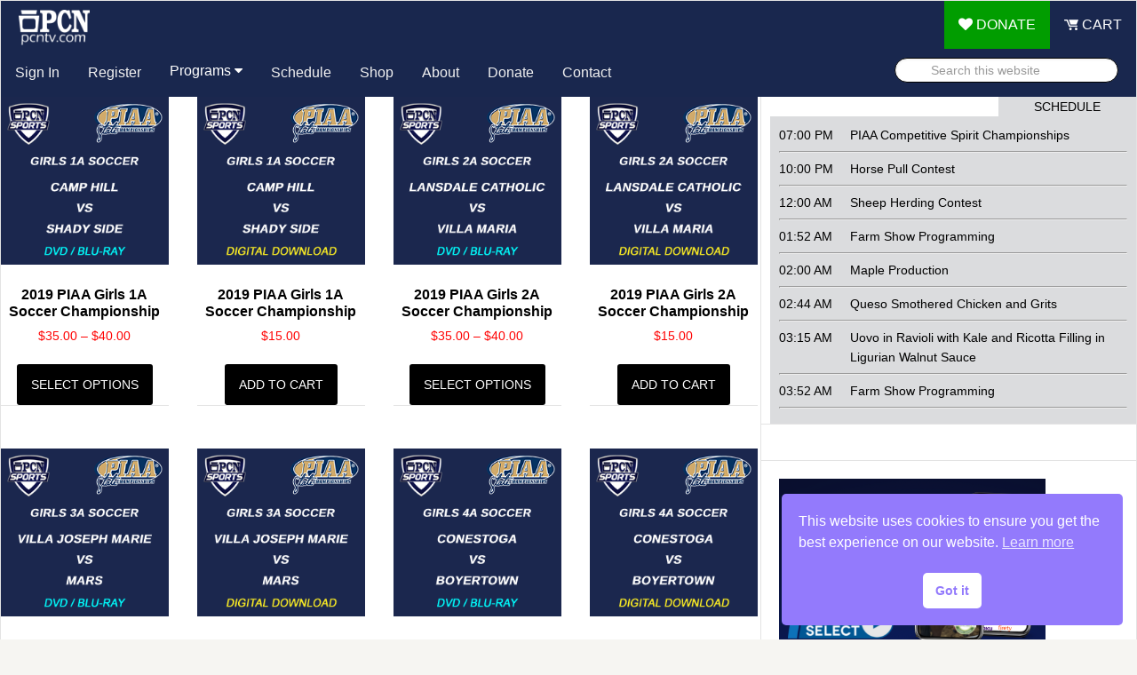

--- FILE ---
content_type: text/html; charset=UTF-8
request_url: https://pcntv.com/product-tag/girls-soccer/
body_size: 15309
content:
<!DOCTYPE html>
<html lang="en-US">
<head >
<meta charset="UTF-8" />
<meta name="viewport" content="width=device-width, initial-scale=1" />
<title>Girls Soccer</title>
<meta name='robots' content='max-image-preview:large' />

<!-- Google Tag Manager for WordPress by gtm4wp.com -->
<script data-cfasync="false" data-pagespeed-no-defer>
	var gtm4wp_datalayer_name = "dataLayer";
	var dataLayer = dataLayer || [];
	const gtm4wp_use_sku_instead = 0;
	const gtm4wp_currency = 'USD';
	const gtm4wp_product_per_impression = 0;
	const gtm4wp_clear_ecommerce = false;
	const gtm4wp_datalayer_max_timeout = 2000;
</script>
<!-- End Google Tag Manager for WordPress by gtm4wp.com --><link rel='dns-prefetch' href='//players.brightcove.net' />
<link rel="alternate" type="application/rss+xml" title="PCNTV &raquo; Girls Soccer Tag Feed" href="https://pcntv.com/product-tag/girls-soccer/feed/" />
<link rel="canonical" href="https://pcntv.com/product-tag/girls-soccer/" />
<style id='wp-img-auto-sizes-contain-inline-css' type='text/css'>
img:is([sizes=auto i],[sizes^="auto," i]){contain-intrinsic-size:3000px 1500px}
/*# sourceURL=wp-img-auto-sizes-contain-inline-css */
</style>
<link rel='stylesheet' id='news-pro-theme-css' href='https://pcntv.com/wp-content/themes/news-pro/style.css?ver=3.0.2' type='text/css' media='all' />
<style id='wp-block-library-inline-css' type='text/css'>
:root{--wp-block-synced-color:#7a00df;--wp-block-synced-color--rgb:122,0,223;--wp-bound-block-color:var(--wp-block-synced-color);--wp-editor-canvas-background:#ddd;--wp-admin-theme-color:#007cba;--wp-admin-theme-color--rgb:0,124,186;--wp-admin-theme-color-darker-10:#006ba1;--wp-admin-theme-color-darker-10--rgb:0,107,160.5;--wp-admin-theme-color-darker-20:#005a87;--wp-admin-theme-color-darker-20--rgb:0,90,135;--wp-admin-border-width-focus:2px}@media (min-resolution:192dpi){:root{--wp-admin-border-width-focus:1.5px}}.wp-element-button{cursor:pointer}:root .has-very-light-gray-background-color{background-color:#eee}:root .has-very-dark-gray-background-color{background-color:#313131}:root .has-very-light-gray-color{color:#eee}:root .has-very-dark-gray-color{color:#313131}:root .has-vivid-green-cyan-to-vivid-cyan-blue-gradient-background{background:linear-gradient(135deg,#00d084,#0693e3)}:root .has-purple-crush-gradient-background{background:linear-gradient(135deg,#34e2e4,#4721fb 50%,#ab1dfe)}:root .has-hazy-dawn-gradient-background{background:linear-gradient(135deg,#faaca8,#dad0ec)}:root .has-subdued-olive-gradient-background{background:linear-gradient(135deg,#fafae1,#67a671)}:root .has-atomic-cream-gradient-background{background:linear-gradient(135deg,#fdd79a,#004a59)}:root .has-nightshade-gradient-background{background:linear-gradient(135deg,#330968,#31cdcf)}:root .has-midnight-gradient-background{background:linear-gradient(135deg,#020381,#2874fc)}:root{--wp--preset--font-size--normal:16px;--wp--preset--font-size--huge:42px}.has-regular-font-size{font-size:1em}.has-larger-font-size{font-size:2.625em}.has-normal-font-size{font-size:var(--wp--preset--font-size--normal)}.has-huge-font-size{font-size:var(--wp--preset--font-size--huge)}.has-text-align-center{text-align:center}.has-text-align-left{text-align:left}.has-text-align-right{text-align:right}.has-fit-text{white-space:nowrap!important}#end-resizable-editor-section{display:none}.aligncenter{clear:both}.items-justified-left{justify-content:flex-start}.items-justified-center{justify-content:center}.items-justified-right{justify-content:flex-end}.items-justified-space-between{justify-content:space-between}.screen-reader-text{border:0;clip-path:inset(50%);height:1px;margin:-1px;overflow:hidden;padding:0;position:absolute;width:1px;word-wrap:normal!important}.screen-reader-text:focus{background-color:#ddd;clip-path:none;color:#444;display:block;font-size:1em;height:auto;left:5px;line-height:normal;padding:15px 23px 14px;text-decoration:none;top:5px;width:auto;z-index:100000}html :where(.has-border-color){border-style:solid}html :where([style*=border-top-color]){border-top-style:solid}html :where([style*=border-right-color]){border-right-style:solid}html :where([style*=border-bottom-color]){border-bottom-style:solid}html :where([style*=border-left-color]){border-left-style:solid}html :where([style*=border-width]){border-style:solid}html :where([style*=border-top-width]){border-top-style:solid}html :where([style*=border-right-width]){border-right-style:solid}html :where([style*=border-bottom-width]){border-bottom-style:solid}html :where([style*=border-left-width]){border-left-style:solid}html :where(img[class*=wp-image-]){height:auto;max-width:100%}:where(figure){margin:0 0 1em}html :where(.is-position-sticky){--wp-admin--admin-bar--position-offset:var(--wp-admin--admin-bar--height,0px)}@media screen and (max-width:600px){html :where(.is-position-sticky){--wp-admin--admin-bar--position-offset:0px}}

/*# sourceURL=wp-block-library-inline-css */
</style><link rel='stylesheet' id='wc-blocks-style-css' href='https://pcntv.com/wp-content/plugins/woocommerce/assets/client/blocks/wc-blocks.css?ver=wc-10.4.3' type='text/css' media='all' />
<style id='global-styles-inline-css' type='text/css'>
:root{--wp--preset--aspect-ratio--square: 1;--wp--preset--aspect-ratio--4-3: 4/3;--wp--preset--aspect-ratio--3-4: 3/4;--wp--preset--aspect-ratio--3-2: 3/2;--wp--preset--aspect-ratio--2-3: 2/3;--wp--preset--aspect-ratio--16-9: 16/9;--wp--preset--aspect-ratio--9-16: 9/16;--wp--preset--color--black: #000000;--wp--preset--color--cyan-bluish-gray: #abb8c3;--wp--preset--color--white: #ffffff;--wp--preset--color--pale-pink: #f78da7;--wp--preset--color--vivid-red: #cf2e2e;--wp--preset--color--luminous-vivid-orange: #ff6900;--wp--preset--color--luminous-vivid-amber: #fcb900;--wp--preset--color--light-green-cyan: #7bdcb5;--wp--preset--color--vivid-green-cyan: #00d084;--wp--preset--color--pale-cyan-blue: #8ed1fc;--wp--preset--color--vivid-cyan-blue: #0693e3;--wp--preset--color--vivid-purple: #9b51e0;--wp--preset--gradient--vivid-cyan-blue-to-vivid-purple: linear-gradient(135deg,rgb(6,147,227) 0%,rgb(155,81,224) 100%);--wp--preset--gradient--light-green-cyan-to-vivid-green-cyan: linear-gradient(135deg,rgb(122,220,180) 0%,rgb(0,208,130) 100%);--wp--preset--gradient--luminous-vivid-amber-to-luminous-vivid-orange: linear-gradient(135deg,rgb(252,185,0) 0%,rgb(255,105,0) 100%);--wp--preset--gradient--luminous-vivid-orange-to-vivid-red: linear-gradient(135deg,rgb(255,105,0) 0%,rgb(207,46,46) 100%);--wp--preset--gradient--very-light-gray-to-cyan-bluish-gray: linear-gradient(135deg,rgb(238,238,238) 0%,rgb(169,184,195) 100%);--wp--preset--gradient--cool-to-warm-spectrum: linear-gradient(135deg,rgb(74,234,220) 0%,rgb(151,120,209) 20%,rgb(207,42,186) 40%,rgb(238,44,130) 60%,rgb(251,105,98) 80%,rgb(254,248,76) 100%);--wp--preset--gradient--blush-light-purple: linear-gradient(135deg,rgb(255,206,236) 0%,rgb(152,150,240) 100%);--wp--preset--gradient--blush-bordeaux: linear-gradient(135deg,rgb(254,205,165) 0%,rgb(254,45,45) 50%,rgb(107,0,62) 100%);--wp--preset--gradient--luminous-dusk: linear-gradient(135deg,rgb(255,203,112) 0%,rgb(199,81,192) 50%,rgb(65,88,208) 100%);--wp--preset--gradient--pale-ocean: linear-gradient(135deg,rgb(255,245,203) 0%,rgb(182,227,212) 50%,rgb(51,167,181) 100%);--wp--preset--gradient--electric-grass: linear-gradient(135deg,rgb(202,248,128) 0%,rgb(113,206,126) 100%);--wp--preset--gradient--midnight: linear-gradient(135deg,rgb(2,3,129) 0%,rgb(40,116,252) 100%);--wp--preset--font-size--small: 13px;--wp--preset--font-size--medium: 20px;--wp--preset--font-size--large: 36px;--wp--preset--font-size--x-large: 42px;--wp--preset--spacing--20: 0.44rem;--wp--preset--spacing--30: 0.67rem;--wp--preset--spacing--40: 1rem;--wp--preset--spacing--50: 1.5rem;--wp--preset--spacing--60: 2.25rem;--wp--preset--spacing--70: 3.38rem;--wp--preset--spacing--80: 5.06rem;--wp--preset--shadow--natural: 6px 6px 9px rgba(0, 0, 0, 0.2);--wp--preset--shadow--deep: 12px 12px 50px rgba(0, 0, 0, 0.4);--wp--preset--shadow--sharp: 6px 6px 0px rgba(0, 0, 0, 0.2);--wp--preset--shadow--outlined: 6px 6px 0px -3px rgb(255, 255, 255), 6px 6px rgb(0, 0, 0);--wp--preset--shadow--crisp: 6px 6px 0px rgb(0, 0, 0);}:where(.is-layout-flex){gap: 0.5em;}:where(.is-layout-grid){gap: 0.5em;}body .is-layout-flex{display: flex;}.is-layout-flex{flex-wrap: wrap;align-items: center;}.is-layout-flex > :is(*, div){margin: 0;}body .is-layout-grid{display: grid;}.is-layout-grid > :is(*, div){margin: 0;}:where(.wp-block-columns.is-layout-flex){gap: 2em;}:where(.wp-block-columns.is-layout-grid){gap: 2em;}:where(.wp-block-post-template.is-layout-flex){gap: 1.25em;}:where(.wp-block-post-template.is-layout-grid){gap: 1.25em;}.has-black-color{color: var(--wp--preset--color--black) !important;}.has-cyan-bluish-gray-color{color: var(--wp--preset--color--cyan-bluish-gray) !important;}.has-white-color{color: var(--wp--preset--color--white) !important;}.has-pale-pink-color{color: var(--wp--preset--color--pale-pink) !important;}.has-vivid-red-color{color: var(--wp--preset--color--vivid-red) !important;}.has-luminous-vivid-orange-color{color: var(--wp--preset--color--luminous-vivid-orange) !important;}.has-luminous-vivid-amber-color{color: var(--wp--preset--color--luminous-vivid-amber) !important;}.has-light-green-cyan-color{color: var(--wp--preset--color--light-green-cyan) !important;}.has-vivid-green-cyan-color{color: var(--wp--preset--color--vivid-green-cyan) !important;}.has-pale-cyan-blue-color{color: var(--wp--preset--color--pale-cyan-blue) !important;}.has-vivid-cyan-blue-color{color: var(--wp--preset--color--vivid-cyan-blue) !important;}.has-vivid-purple-color{color: var(--wp--preset--color--vivid-purple) !important;}.has-black-background-color{background-color: var(--wp--preset--color--black) !important;}.has-cyan-bluish-gray-background-color{background-color: var(--wp--preset--color--cyan-bluish-gray) !important;}.has-white-background-color{background-color: var(--wp--preset--color--white) !important;}.has-pale-pink-background-color{background-color: var(--wp--preset--color--pale-pink) !important;}.has-vivid-red-background-color{background-color: var(--wp--preset--color--vivid-red) !important;}.has-luminous-vivid-orange-background-color{background-color: var(--wp--preset--color--luminous-vivid-orange) !important;}.has-luminous-vivid-amber-background-color{background-color: var(--wp--preset--color--luminous-vivid-amber) !important;}.has-light-green-cyan-background-color{background-color: var(--wp--preset--color--light-green-cyan) !important;}.has-vivid-green-cyan-background-color{background-color: var(--wp--preset--color--vivid-green-cyan) !important;}.has-pale-cyan-blue-background-color{background-color: var(--wp--preset--color--pale-cyan-blue) !important;}.has-vivid-cyan-blue-background-color{background-color: var(--wp--preset--color--vivid-cyan-blue) !important;}.has-vivid-purple-background-color{background-color: var(--wp--preset--color--vivid-purple) !important;}.has-black-border-color{border-color: var(--wp--preset--color--black) !important;}.has-cyan-bluish-gray-border-color{border-color: var(--wp--preset--color--cyan-bluish-gray) !important;}.has-white-border-color{border-color: var(--wp--preset--color--white) !important;}.has-pale-pink-border-color{border-color: var(--wp--preset--color--pale-pink) !important;}.has-vivid-red-border-color{border-color: var(--wp--preset--color--vivid-red) !important;}.has-luminous-vivid-orange-border-color{border-color: var(--wp--preset--color--luminous-vivid-orange) !important;}.has-luminous-vivid-amber-border-color{border-color: var(--wp--preset--color--luminous-vivid-amber) !important;}.has-light-green-cyan-border-color{border-color: var(--wp--preset--color--light-green-cyan) !important;}.has-vivid-green-cyan-border-color{border-color: var(--wp--preset--color--vivid-green-cyan) !important;}.has-pale-cyan-blue-border-color{border-color: var(--wp--preset--color--pale-cyan-blue) !important;}.has-vivid-cyan-blue-border-color{border-color: var(--wp--preset--color--vivid-cyan-blue) !important;}.has-vivid-purple-border-color{border-color: var(--wp--preset--color--vivid-purple) !important;}.has-vivid-cyan-blue-to-vivid-purple-gradient-background{background: var(--wp--preset--gradient--vivid-cyan-blue-to-vivid-purple) !important;}.has-light-green-cyan-to-vivid-green-cyan-gradient-background{background: var(--wp--preset--gradient--light-green-cyan-to-vivid-green-cyan) !important;}.has-luminous-vivid-amber-to-luminous-vivid-orange-gradient-background{background: var(--wp--preset--gradient--luminous-vivid-amber-to-luminous-vivid-orange) !important;}.has-luminous-vivid-orange-to-vivid-red-gradient-background{background: var(--wp--preset--gradient--luminous-vivid-orange-to-vivid-red) !important;}.has-very-light-gray-to-cyan-bluish-gray-gradient-background{background: var(--wp--preset--gradient--very-light-gray-to-cyan-bluish-gray) !important;}.has-cool-to-warm-spectrum-gradient-background{background: var(--wp--preset--gradient--cool-to-warm-spectrum) !important;}.has-blush-light-purple-gradient-background{background: var(--wp--preset--gradient--blush-light-purple) !important;}.has-blush-bordeaux-gradient-background{background: var(--wp--preset--gradient--blush-bordeaux) !important;}.has-luminous-dusk-gradient-background{background: var(--wp--preset--gradient--luminous-dusk) !important;}.has-pale-ocean-gradient-background{background: var(--wp--preset--gradient--pale-ocean) !important;}.has-electric-grass-gradient-background{background: var(--wp--preset--gradient--electric-grass) !important;}.has-midnight-gradient-background{background: var(--wp--preset--gradient--midnight) !important;}.has-small-font-size{font-size: var(--wp--preset--font-size--small) !important;}.has-medium-font-size{font-size: var(--wp--preset--font-size--medium) !important;}.has-large-font-size{font-size: var(--wp--preset--font-size--large) !important;}.has-x-large-font-size{font-size: var(--wp--preset--font-size--x-large) !important;}
/*# sourceURL=global-styles-inline-css */
</style>

<style id='classic-theme-styles-inline-css' type='text/css'>
/*! This file is auto-generated */
.wp-block-button__link{color:#fff;background-color:#32373c;border-radius:9999px;box-shadow:none;text-decoration:none;padding:calc(.667em + 2px) calc(1.333em + 2px);font-size:1.125em}.wp-block-file__button{background:#32373c;color:#fff;text-decoration:none}
/*# sourceURL=/wp-includes/css/classic-themes.min.css */
</style>
<link rel='stylesheet' id='woocommerce-layout-css' href='https://pcntv.com/wp-content/plugins/woocommerce/assets/css/woocommerce-layout.css?ver=10.4.3' type='text/css' media='all' />
<link rel='stylesheet' id='woocommerce-smallscreen-css' href='https://pcntv.com/wp-content/plugins/woocommerce/assets/css/woocommerce-smallscreen.css?ver=10.4.3' type='text/css' media='only screen and (max-width: 768px)' />
<link rel='stylesheet' id='woocommerce-general-css' href='https://pcntv.com/wp-content/plugins/woocommerce/assets/css/woocommerce.css?ver=10.4.3' type='text/css' media='all' />
<style id='woocommerce-inline-inline-css' type='text/css'>
.woocommerce form .form-row .required { visibility: visible; }
/*# sourceURL=woocommerce-inline-inline-css */
</style>
<link rel='stylesheet' id='wpos-slick-style-css' href='https://pcntv.com/wp-content/plugins/wp-slick-slider-and-image-carousel-pro/assets/css/slick.css?ver=2.0' type='text/css' media='all' />
<link rel='stylesheet' id='wpsisac-pro-public-style-css' href='https://pcntv.com/wp-content/plugins/wp-slick-slider-and-image-carousel-pro/assets/css/wpsisac-pro-public.min.css?ver=2.0' type='text/css' media='all' />
<link rel='stylesheet' id='nsc_bar_nice-cookie-consent-css' href='https://pcntv.com/wp-content/plugins/beautiful-and-responsive-cookie-consent/public/cookieNSCconsent.min.css?ver=4.9.2' type='text/css' media='all' />
<link rel='stylesheet' id='wpos-font-awesome-css' href='https://pcntv.com/wp-content/plugins/woo-product-slider-and-carousel-with-category-pro/assets/css/font-awesome.min.css?ver=1.6.1' type='text/css' media='all' />
<link rel='stylesheet' id='wcpscwc-style-css' href='https://pcntv.com/wp-content/plugins/woo-product-slider-and-carousel-with-category-pro/assets/css/wcpscwc-pro-public.min.css?ver=1.6.1' type='text/css' media='all' />
<link rel='stylesheet' id='font-awesome-css' href='https://pcntv.com/wp-content/themes/news-pro/font-awesome47/css/font-awesome.min.css?ver=6.9' type='text/css' media='all' />
<link rel='stylesheet' id='pcnnav-css-css' href='https://pcntv.com/wp-content/themes/news-pro/css/pcnnav.css?ver=6.9' type='text/css' media='all' />
<link rel='stylesheet' id='pcnnav2021-css-css' href='https://pcntv.com/wp-content/themes/news-pro/css/pcnnav_2021.css?ver=6.9' type='text/css' media='all' />
<link rel='stylesheet' id='brightcove-pip-css-css' href='https://players.brightcove.net/videojs-pip/1/videojs-pip.css?ver=2.8.8' type='text/css' media='all' />
<link rel='stylesheet' id='brightcove-playlist-css' href='https://pcntv.com/wp-content/plugins/brightcove-video-connect/assets/css/brightcove_playlist.min.css?ver=2.8.8' type='text/css' media='all' />
<script id='nsc_bar_get_dataLayer_banner_init_script' nowprocket data-pagespeed-no-defer data-cfasync data-no-optimize='1' data-no-defer='1' type='text/javascript'>!function(e,o,n,s){const c={"cookieconsent_status":{"value":"","defaultValue":"allow"}},i="dataLayer",t=Object.keys(c),a={event:"beautiful_cookie_consent_initialized"};for(let e=0;e<t.length;e++)a[t[e]]=d(t[e],"info")||c[t[e]].defaultValue,"dismiss"===a[t[e]]&&(a[t[e]]="allow");function d(e,o){if("newBanner"!==o)return l(e);let n=l("cookieconsent_status");return n?(n=decodeURIComponent(n),n?(n=JSON.parse(n),n?!0===n.categories.includes(e)?"allow":"deny":(console.warn("cookie not found 3"),!1)):(console.warn("cookie not found 2"),!1)):(console.warn("cookie not found 1"),!1)}function l(e){return document.cookie.match("(^|;)\\s*"+e+"\\s*=\\s*([^;]+)")?.pop()||""}window[i]=window[i]||[],window[i].push(a)}();</script><script type="text/javascript" src="https://pcntv.com/wp-includes/js/jquery/jquery.min.js?ver=3.7.1" id="jquery-core-js"></script>
<script type="text/javascript" src="https://pcntv.com/wp-includes/js/jquery/jquery-migrate.min.js?ver=3.4.1" id="jquery-migrate-js"></script>
<script type="text/javascript" src="https://pcntv.com/wp-content/plugins/woocommerce/assets/js/jquery-blockui/jquery.blockUI.min.js?ver=2.7.0-wc.10.4.3" id="wc-jquery-blockui-js" defer="defer" data-wp-strategy="defer"></script>
<script type="text/javascript" src="https://pcntv.com/wp-content/plugins/woocommerce/assets/js/js-cookie/js.cookie.min.js?ver=2.1.4-wc.10.4.3" id="wc-js-cookie-js" defer="defer" data-wp-strategy="defer"></script>
<script type="text/javascript" id="woocommerce-js-extra">
/* <![CDATA[ */
var woocommerce_params = {"ajax_url":"/wp-admin/admin-ajax.php","wc_ajax_url":"/?wc-ajax=%%endpoint%%","i18n_password_show":"Show password","i18n_password_hide":"Hide password"};
//# sourceURL=woocommerce-js-extra
/* ]]> */
</script>
<script type="text/javascript" src="https://pcntv.com/wp-content/plugins/woocommerce/assets/js/frontend/woocommerce.min.js?ver=10.4.3" id="woocommerce-js" defer="defer" data-wp-strategy="defer"></script>
<script type="text/javascript" src="https://pcntv.com/wp-content/themes/news-pro/js/responsive-menu.js?ver=1.0.0" id="news-responsive-menu-js"></script>
<link rel="https://api.w.org/" href="https://pcntv.com/wp-json/" /><link rel="alternate" title="JSON" type="application/json" href="https://pcntv.com/wp-json/wp/v2/product_tag/4865" />
<!-- Google Tag Manager for WordPress by gtm4wp.com -->
<!-- GTM Container placement set to automatic -->
<script data-cfasync="false" data-pagespeed-no-defer>
	var dataLayer_content = {"visitorLoginState":"logged-out","visitorType":"visitor-logged-out","visitorEmail":"","visitorEmailHash":"","visitorRegistrationDate":"","visitorUsername":"","pageTitle":"Girls Soccer | Product tags |","pagePostType":"product","pagePostType2":"tax-product","pageCategory":[],"browserName":"","browserVersion":"","browserEngineName":"","browserEngineVersion":"","osName":"","osVersion":"","deviceType":"bot","deviceManufacturer":"","deviceModel":"","customerTotalOrders":0,"customerTotalOrderValue":0,"customerFirstName":"","customerLastName":"","customerBillingFirstName":"","customerBillingLastName":"","customerBillingCompany":"","customerBillingAddress1":"","customerBillingAddress2":"","customerBillingCity":"","customerBillingState":"","customerBillingPostcode":"","customerBillingCountry":"","customerBillingEmail":"","customerBillingEmailHash":"","customerBillingPhone":"","customerShippingFirstName":"","customerShippingLastName":"","customerShippingCompany":"","customerShippingAddress1":"","customerShippingAddress2":"","customerShippingCity":"","customerShippingState":"","customerShippingPostcode":"","customerShippingCountry":"","cartContent":{"totals":{"applied_coupons":[],"discount_total":0,"subtotal":0,"total":0},"items":[]}};
	dataLayer.push( dataLayer_content );
</script>
<script data-cfasync="false" data-pagespeed-no-defer>
(function(w,d,s,l,i){w[l]=w[l]||[];w[l].push({'gtm.start':
new Date().getTime(),event:'gtm.js'});var f=d.getElementsByTagName(s)[0],
j=d.createElement(s),dl=l!='dataLayer'?'&l='+l:'';j.async=true;j.src=
'//www.googletagmanager.com/gtm.js?id='+i+dl;f.parentNode.insertBefore(j,f);
})(window,document,'script','dataLayer','GTM-KLZMB2Z');
</script>
<!-- End Google Tag Manager for WordPress by gtm4wp.com --><link rel="next" href="https://pcntv.com/product-tag/girls-soccer/page/2/" />
<!-- Global site tag (gtag.js) - Google Analytics -->
<script async src="https://www.googletagmanager.com/gtag/js?id=G-MRJJEWSTG5"></script>
<script>
  window.dataLayer = window.dataLayer || [];
  function gtag(){dataLayer.push(arguments);}
  gtag('js', new Date());

  gtag('config', 'G-MRJJEWSTG5');
  gtag('config', 'AW-798858138');
  gtag('config', 'UA-50163893-1');
</script><meta name="facebook-domain-verification" content="k7byqtwo5gm3gptduzp26e17i7xh3f" />	<noscript><style>.woocommerce-product-gallery{ opacity: 1 !important; }</style></noscript>
	<style type="text/css">
/*  Tabby Responsive Tabs: cubecolour.co.uk/tabby-responsive-tabs-customiser */
.responsive-tabs .responsive-tabs__heading {display: none;}.responsive-tabs .responsive-tabs__list__item {display: inline;cursor: pointer;}.responsive-tabs-wrapper {clear: both;margin-bottom: 20px;zoom: 1;}.responsive-tabs-wrapper:before,.responsive-tabs-wrapper:after {content: "";display: table;}.responsive-tabs-wrapper:after {clear: both;}.responsive-tabs .responsive-tabs__heading:focus,.responsive-tabs .responsive-tabs__list__item:focus {outline: 1px solid transparent;}.responsive-tabs .responsive-tabs__heading--active:focus,.responsive-tabs .responsive-tabs__list__item--active:focus {outline: none;}.responsive-tabs ul.responsive-tabs__list {font-size: 14px;line-height: 14px;margin: 20px 0 0 0px;padding: 0;}.responsive-tabs .responsive-tabs__list__item {background: #19274e;border: 1px solid #dddddd;border-bottom: none;-webkit-border-top-left-radius: 5px;-webkit-border-top-right-radius: 5px;-moz-border-radius-topleft: 5px;-moz-border-radius-topright: 5px;border-top-left-radius: 5px;border-top-right-radius: 5px;color: #ffffff;font-size: 14px;line-height: 15px;text-transform: uppercase;margin: 1px 10px 0 0;padding: 10px 12px 10px;white-space: nowrap;float: left;-webkit-user-select: none;-moz-user-select: none;-ms-user-select: none;user-select: none;}.responsive-tabs .responsive-tabs__list__item .fa {margin-right: 8px;line-height: 0.8;}.responsive-tabs .responsive-tabs__list__item:hover {color: #ffffff;background: #1462a1;}.responsive-tabs .responsive-tabs__list__item--active, .responsive-tabs .responsive-tabs__list__item--active:hover {background: #ffffff;border-color: #dddddd;color: #e9292a;padding-bottom: 11px;margin-top: 0;position: relative;top: 1px;}.responsive-tabs .responsive-tabs__panel {background: #ffffff;border: 1px solid #dddddd;border-top: 1px solid #dddddd;-webkit-border-radius: 0px;-moz-border-radius: 0px;border-radius: 0px;-webkit-border-top-left-radius: 0px;-moz-border-radius-topleft: 0px;border-top-left-radius: 0px;clear: left;margin-bottom: 0;padding: 20px 20px 0;word-wrap: break-word;}.responsive-tabs .responsive-tabs__panel:after { content: "";display: block; height: 0; clear: both;}.responsive-tabs__list .fa {display:none;}@media (min-width: 768px) {.responsive-tabs .responsive-tabs__panel--closed-accordion-only {display: block;}}@media (max-width: 767px) {.responsive-tabs .responsive-tabs__list {display: none;}.responsive-tabs .responsive-tabs__heading {display: block;cursor: pointer;}.responsive-tabs-wrapper {border-top: 1px solid #cccccc;}.responsive-tabs .responsive-tabs__heading {background: #ededed;border: 1px solid #cccccc;border-top: none;color: #777777;font-size: 14px;font-weight: normal;text-transform: uppercase;margin: 0;padding: 10px 0;padding-left: 20px;position: relative;}.responsive-tabs .responsive-tabs__heading .fa {margin-right: 8px;display:none;}.responsive-tabs .responsive-tabs__heading:after {border-left: 6px solid transparent;border-right: 6px solid transparent;border-top: 6px solid #777777;content:"";display: block;position: absolute;right: 20px;top: 20px;height: 0; width: 0; }.responsive-tabs .responsive-tabs__heading:hover {background: #cccccc;color: #ffffff;}.responsive-tabs .responsive-tabs__heading:hover:after {border-top: 6px solid #ffffff;}.responsive-tabs .responsive-tabs__heading--active,.responsive-tabs .responsive-tabs__heading--active:hover {background: #cccccc;color: #ffffff;}.responsive-tabs .responsive-tabs__heading--active:after,.responsive-tabs .responsive-tabs__heading--active:hover:after {border-bottom: 6px solid #ffffff;border-top: 0;top: 18px;}.responsive-tabs .responsive-tabs__panel {background: #ffffff;border: 1px solid #cccccc;-webkit-border-radius: 0;-moz-border-radius: 0;border-radius: 0;border-top: none;margin: 0;padding: 0 20px;padding-top: 20px;}}</style><style type="text/css">
.wpsisac-slick-slider.wpsisac-prodesign-13 .wpsisac-slick-image-slide.wpsisac-clr-1 .wpsisac-slide-wrap {
    background: #ccc;
}

.wpsisac-slick-slider.wpsisac-prodesign-13 .wpsisac-slick-image-slide.wpsisac-clr-2 .wpsisac-slide-wrap {
    background: #ccc;
}

.wpsisac-slick-slider.wpsisac-prodesign-13  .wpsisac-slick-image-slide.wpsisac-clr-3 .wpsisac-slide-wrap {
    background: #ccc;
}

.wpsisac-slick-slider.wpsisac-prodesign-13 .wpsisac-slick-image-slide.wpsisac-clr-4 .wpsisac-slide-wrap {
    background: #ccc;
}

.wpsisac-slick-slider.wpsisac-prodesign-13 .wpsisac-slick-image-slide.wpsisac-clr-5 .wpsisac-slide-wrap {
    background: #ccc;
}

.wpsisac-slick-slider.wpsisac-prodesign-13 .wpsisac-slick-image-slide.wpsisac-clr-6 .wpsisac-slide-wrap {
    background: #ccc;
}

.wpsisac-slick-slider.wpsisac-prodesign-13 .wpsisac-slick-image-slide.wpsisac-clr-7 .wpsisac-slide-wrap {
    background: #ccc;
}

.wpsisac-slick-slider.wpsisac-prodesign-13 .wpsisac-slick-image-slide.wpsisac-clr-8 .wpsisac-slide-wrap {
    background: #ccc;
}

.wpsisac-slick-slider.wpsisac-prodesign-13 .wpsisac-slick-image-slide.wpsisac-clr-9 .wpsisac-slide-wrap {
    background: #ccc;
}

.wpsisac-slick-slider.wpsisac-prodesign-13 .wpsisac-slick-image-slide.wpsisac-clr-10 .wpsisac-slide-wrap {
    background: #ccc;
}
</style>
<style id="uagb-style-frontend-4865">.uag-blocks-common-selector{z-index:var(--z-index-desktop) !important}@media (max-width: 976px){.uag-blocks-common-selector{z-index:var(--z-index-tablet) !important}}@media (max-width: 767px){.uag-blocks-common-selector{z-index:var(--z-index-mobile) !important}}
</style><link rel="icon" href="https://pcntv.com/wp-content/uploads/2018/09/cropped-PCN-App-Icon-Square-512_2-2-32x32.png" sizes="32x32" />
<link rel="icon" href="https://pcntv.com/wp-content/uploads/2018/09/cropped-PCN-App-Icon-Square-512_2-2-192x192.png" sizes="192x192" />
<link rel="apple-touch-icon" href="https://pcntv.com/wp-content/uploads/2018/09/cropped-PCN-App-Icon-Square-512_2-2-180x180.png" />
<meta name="msapplication-TileImage" content="https://pcntv.com/wp-content/uploads/2018/09/cropped-PCN-App-Icon-Square-512_2-2-270x270.png" />
<link rel='stylesheet' id='wc-authnet-blocks-checkout-style-css' href='https://pcntv.com/wp-content/plugins/woo-authorize-net-gateway-aim/build/style-index.css?ver=e24aa2fa2b7649feaf7f' type='text/css' media='all' />
</head>
<body class="archive tax-product_tag term-girls-soccer term-4865 wp-theme-genesis wp-child-theme-news-pro theme-genesis woocommerce woocommerce-page woocommerce-no-js custom-header content-sidebar genesis-breadcrumbs-hidden genesis-footer-widgets-visible" itemscope itemtype="https://schema.org/WebPage">
<!-- GTM Container placement set to automatic -->
<!-- Google Tag Manager (noscript) -->
				<noscript><iframe src="https://www.googletagmanager.com/ns.html?id=GTM-KLZMB2Z" height="0" width="0" style="display:none;visibility:hidden" aria-hidden="true"></iframe></noscript>
<!-- End Google Tag Manager (noscript) -->
<!-- GTM Container placement set to automatic -->
<!-- Google Tag Manager (noscript) --><div class="site-container"><header class="site-header" itemscope itemtype="https://schema.org/WPHeader"><div class="wrap">	<!--<div class="pcnnav_margin">&nbsp;</div>-->
<div style="background-color:#19274E;">
	<div class="pcnnav2_21_logo">
		<a href="/"><img src="/wp-content/uploads/2022/08/PCN_logo.png" width="93" height="45" alt="PCN" /></a>
	</div>
	<div class="pcnnav1_21" id="id_pcnnav1_21" style="background-color:#19274E;">
		<div class="pcnnav1_21-right">
			<!--<a href="https://pcnselect.com/live.php" class="active"><i class="fa fa-tv"></i> WATCH</a>-->
			<a href="https://interland3.donorperfect.net/weblink/weblink.aspx?name=E354651&id=1" target="_blank" class="donate" style="background-color:#019D00;"><i class="fa fa-heart"></i> DONATE</a>
			<a href="/cart/" class="pcntvcart" style="background-color:#19274E;"><i class="pcntv_cart"></i> CART</a>
		</div>
		<a href="javascript:void(0);" class="icon" onclick="oc_pcnnav('id_pcnnav1_21','pcnnav1_21')"><i class="fa fa-bars"></i></a>
	</div>
</div>
<div class="pcnnav2_21" id="id_pcnnav2_21">
	<a href="/login/?#pcnlogin">Sign In</a><a href="https://pcnselect.com/signup.php?pg=/">Register</a>	<div class="subnav">
		<button class="subnavbtn">Programs <i class="fa fa-caret-down"></i></button>
		<div class="subnav-content">
			<a href="/pennsylvania-politics-and-policy/">Politics &amp; Policy</a>
			<a href="/pennsylvania-history-and-culture/">History &amp; Culture</a>
			<a href="/sports/">PA Sports &amp; PIAA State Championships</a>
			<a href="/pennsylvania-history-and-culture/gettysburg/">Battle of Gettysburg</a>
			<a href="/pennsylvanias-neighborhood/">Pennsylvania's Neighborhood</a>
			<a href="/americas250inpa/">America's 250th in Pennsylvania</a>
			<a href="/pennsylvania-politics-and-policy/civics101/">Civics 101</a>
			<a href="/weather-world/">Weather World</a>
		</div>
	</div>
	<a href="/schedule/?d=0">Schedule</a>
	<a href="/shop-pcn/">Shop</a>
	<a href="/about/">About</a>
	<a href="/support/">Donate</a>
	<a href="/contact/">Contact</a>
	<div class="pcnnav2_21-right">
		<div style="padding-top:10px;padding-right:20px;">
		<form class="search-form" method="get" action="https://pcntv.com/" role="search" itemprop="potentialAction" itemscope itemtype="https://schema.org/SearchAction"><input class="search-form-input" type="search" name="s" id="searchform-1" placeholder="Search this website" itemprop="query-input"><input class="search-form-submit" type="submit" value="Search"><meta content="https://pcntv.com/?s={s}" itemprop="target"></form>		</div>
	</div>
	<a href="javascript:void(0);" class="icon" onclick="oc_pcnnav('id_pcnnav2_21','pcnnav2_21')"><i class="fa fa-bars"></i></a>
</div>
<div class="pcnnav3_21" id="id_pcnnav3_21">
	<div class="pcnnav3_21-subnav-mobile">
		<a href="#" onclick="return false;">Programs</a>
		<a href="/pennsylvania-politics-and-policy/">Politics &amp; Policy</a>
		<a href="/pennsylvania-history-and-culture/">History &amp; Culture</a>
		<a href="/sports/">PA Sports &amp; PIAA State Championships</a>
		<a href="/pennsylvania-history-and-culture/gettysburg/">Battle of Gettysburg</a>
		<a href="/pennsylvanias-neighborhood/">Pennsylvania's Neighborhood</a>
		<a href="/americas250inpa/">America's 250th in Pennsylvania</a>
		<a href="/pennsylvania-politics-and-policy/civics101/">Civics 101</a>
		<a href="/weather-world/">Weather World</a>
		<a href="javascript:void(0);" class="icon" onclick="oc_pcnnav('id_pcnnav3_21','pcnnav3_21')"><i class="fa fa-bars"></i></a>
	</div>
</div>
<div class="pcnnav2_21-right-mobile">
	<form class="search-form" method="get" action="https://pcntv.com/" role="search" itemprop="potentialAction" itemscope itemtype="https://schema.org/SearchAction"><input class="search-form-input" type="search" name="s" id="searchform-2" placeholder="Search this website" itemprop="query-input"><input class="search-form-submit" type="submit" value="Search"><meta content="https://pcntv.com/?s={s}" itemprop="target"></form></div>
</div></header><div class="site-inner"><div class="content-sidebar-wrap"><aside class="sidebar sidebar-primary widget-area" role="complementary" aria-label="Primary Sidebar" itemscope itemtype="https://schema.org/WPSideBar"><section id="woocommerce_widget_cart-3" class="widget woocommerce widget_shopping_cart"><div class="widget-wrap"><h4 class="widget-title widgettitle">Cart</h4>
<div class="hide_cart_widget_if_empty"><div class="widget_shopping_cart_content"></div></div></div></section>
<section id="pcntv_schedule-2" class="widget widget_pcntv_schedule"><div class="widget-wrap"><div style="background-color:#DBDCDE;float:right;font-size:14px;padding:0 40px 0 40px;"><a href="/schedule/?d=0" style="color:#000;">SCHEDULE</a></div><div style="clear: both;"></div><div style="background-color:#DBDCDE;font-size:14px;padding:10px;"><span style="display: table-row;"><span style="display: table-cell;width:80px;">07:00 PM</span><span style="display: table-cell;">PIAA Competitive Spirit Championships</span></span><hr/><span style="display: table-row;"><span style="display: table-cell;width:80px;">10:00 PM</span><span style="display: table-cell;">Horse Pull Contest</span></span><hr/><span style="display: table-row;"><span style="display: table-cell;width:80px;">12:00 AM</span><span style="display: table-cell;">Sheep Herding Contest</span></span><hr/><span style="display: table-row;"><span style="display: table-cell;width:80px;">01:52 AM</span><span style="display: table-cell;">Farm Show Programming</span></span><hr/><span style="display: table-row;"><span style="display: table-cell;width:80px;">02:00 AM</span><span style="display: table-cell;">Maple Production</span></span><hr/><span style="display: table-row;"><span style="display: table-cell;width:80px;">02:44 AM</span><span style="display: table-cell;">Queso Smothered Chicken and Grits</span></span><hr/><span style="display: table-row;"><span style="display: table-cell;width:80px;">03:15 AM</span><span style="display: table-cell;">Uovo in Ravioli with Kale and Ricotta Filling in Ligurian Walnut Sauce</span></span><hr/><span style="display: table-row;"><span style="display: table-cell;width:80px;">03:52 AM</span><span style="display: table-cell;">Farm Show Programming</span></span><hr/></div></div></section>
<section id="custom_html-34" class="widget_text widget widget_custom_html"><div class="widget_text widget-wrap"><div class="textwidget custom-html-widget"></div></div></section>
<section id="custom_html-21" class="widget_text widget widget_custom_html"><div class="widget_text widget-wrap"><div class="textwidget custom-html-widget"><a href="/membership-signup/?#regtop"><img src="https://pcntv.com/wp-content/uploads/2022/07/DOWNLOAD-THE-PCN-SELECT-APP.-3.png" width="300" height="196" alt="PCN app"></a>
<br/>
<a href="/stay-up-to-date/"><img src="https://pcntv.com/wp-content/uploads/2022/10/sign-up-for-pcns-newsletters-300-×-196-px-1.png" width="300" height="196" alt="PCN app"></a>
</div></div></section>
<section id="custom_html-31" class="widget_text widget widget_custom_html"><div class="widget_text widget-wrap"><div class="textwidget custom-html-widget"><a href="https://facebook.com/pcntv"><img src="https://pcntv.com/wp-content/uploads/2022/07/FB-f-Logo__blue_50.png" width="50" height="196" alt="Facebook"></a>
<a href="https://twitter.com/pcntv"><img src="https://pcntv.com/wp-content/uploads/2022/07/twitter-bird-light-bgs-e1659124825281.png" width="70" height="196" alt="Facebook"></a>
<a href="https://instagram.com/pennsylvaniacablenetwork"><img src="https://pcntv.com/wp-content/uploads/2022/07/Instagram_Glyph_Gradient_RGB-Most-Recent-Use-Me.png" width="50" height="196" alt="Facebook"></a>
<a href="https://www.youtube.com/@pcntv"><img src="https://pcntv.com/wp-content/uploads/2022/07/youtube_social_circle_red.png" width="50" height="196" alt="Facebook"></a>
<a href="https://www.tiktok.com/@pennsylvaniacablenetwork?is_from_webapp=1&sender_device=pc"><img src="https://pcntv.com/wp-content/uploads/2022/07/tiktok.png" width="50" height="196" alt="Facebook"></a>
<a href="https://www.linkedin.com/company/pennsylvania-cable-network-pcn-/"><img src="https://pcntv.com/wp-content/uploads/2022/07/In-Blue-40.png" width="50" height="196" alt="Facebook"></a></div></div></section>
</aside><main class="content"><div class="woocommerce-notices-wrapper"></div><ul class="products columns-4">
<li class="entry has-post-thumbnail product type-product post-126439 status-publish first instock product_cat-piaa-soccer-2019 product_cat-sports product_tag-3388 product_tag-camp-hill product_tag-girls-soccer product_tag-piaa product_tag-shady-side taxable shipping-taxable purchasable product-type-variable">
	<a href="https://pcntv.com/product/2019-piaa-girls-1a-soccer-championship/" class="woocommerce-LoopProduct-link woocommerce-loop-product__link"><img width="250" height="250" src="https://pcntv.com/wp-content/uploads/2019/11/SHOP-PCN-SPORTS-WEB-BUTTON-redo-16.png" class="attachment-woocommerce_thumbnail size-woocommerce_thumbnail" alt="2019 PIAA Girls 1A Soccer Championship" decoding="async" srcset="https://pcntv.com/wp-content/uploads/2019/11/SHOP-PCN-SPORTS-WEB-BUTTON-redo-16.png 250w, https://pcntv.com/wp-content/uploads/2019/11/SHOP-PCN-SPORTS-WEB-BUTTON-redo-16-150x150.png 150w, https://pcntv.com/wp-content/uploads/2019/11/SHOP-PCN-SPORTS-WEB-BUTTON-redo-16-100x100.png 100w" sizes="(max-width: 250px) 100vw, 250px" /><h2 class="woocommerce-loop-product__title">2019 PIAA Girls 1A Soccer Championship</h2>
	<span class="price"><span class="woocommerce-Price-amount amount" aria-hidden="true"><bdi><span class="woocommerce-Price-currencySymbol">&#36;</span>35.00</bdi></span> <span aria-hidden="true">&ndash;</span> <span class="woocommerce-Price-amount amount" aria-hidden="true"><bdi><span class="woocommerce-Price-currencySymbol">&#36;</span>40.00</bdi></span><span class="screen-reader-text">Price range: &#36;35.00 through &#36;40.00</span></span>
</a><a href="https://pcntv.com/product/2019-piaa-girls-1a-soccer-championship/" aria-describedby="woocommerce_loop_add_to_cart_link_describedby_126439" data-quantity="1" class="button product_type_variable add_to_cart_button" data-product_id="126439" data-product_sku="" aria-label="Select options for &ldquo;2019 PIAA Girls 1A Soccer Championship&rdquo;" rel="nofollow">Select options</a>	<span id="woocommerce_loop_add_to_cart_link_describedby_126439" class="screen-reader-text">
		This product has multiple variants. The options may be chosen on the product page	</span>
<span class="gtm4wp_productdata" style="display:none; visibility:hidden;" data-gtm4wp_product_data="{&quot;internal_id&quot;:126439,&quot;item_id&quot;:126439,&quot;item_name&quot;:&quot;2019 PIAA Girls 1A Soccer Championship&quot;,&quot;sku&quot;:126439,&quot;price&quot;:35,&quot;stocklevel&quot;:null,&quot;stockstatus&quot;:&quot;instock&quot;,&quot;google_business_vertical&quot;:&quot;retail&quot;,&quot;item_category&quot;:&quot;PIAA Soccer 2019&quot;,&quot;id&quot;:126439,&quot;productlink&quot;:&quot;https:\/\/pcntv.com\/product\/2019-piaa-girls-1a-soccer-championship\/&quot;,&quot;item_list_name&quot;:&quot;General Product List&quot;,&quot;index&quot;:1,&quot;product_type&quot;:&quot;variable&quot;,&quot;item_brand&quot;:&quot;&quot;}"></span></li>
<li class="entry has-post-thumbnail product type-product post-126630 status-publish instock product_cat-piaa-soccer-2019 product_cat-sports product_tag-3388 product_tag-camp-hill product_tag-girls-soccer product_tag-piaa product_tag-shady-side downloadable virtual taxable purchasable product-type-simple">
	<a href="https://pcntv.com/product/2019-piaa-girls-1a-soccer-championship-2/" class="woocommerce-LoopProduct-link woocommerce-loop-product__link"><img width="250" height="250" src="https://pcntv.com/wp-content/uploads/2019/11/SHOP-PCN-SPORTS-WEB-BUTTON-redo-17.png" class="attachment-woocommerce_thumbnail size-woocommerce_thumbnail" alt="2019 PIAA Girls 1A Soccer Championship" decoding="async" loading="lazy" srcset="https://pcntv.com/wp-content/uploads/2019/11/SHOP-PCN-SPORTS-WEB-BUTTON-redo-17.png 250w, https://pcntv.com/wp-content/uploads/2019/11/SHOP-PCN-SPORTS-WEB-BUTTON-redo-17-150x150.png 150w, https://pcntv.com/wp-content/uploads/2019/11/SHOP-PCN-SPORTS-WEB-BUTTON-redo-17-100x100.png 100w" sizes="auto, (max-width: 250px) 100vw, 250px" /><h2 class="woocommerce-loop-product__title">2019 PIAA Girls 1A Soccer Championship</h2>
	<span class="price"><span class="woocommerce-Price-amount amount"><bdi><span class="woocommerce-Price-currencySymbol">&#36;</span>15.00</bdi></span></span>
</a><a href="/product-tag/girls-soccer/?add-to-cart=126630" aria-describedby="woocommerce_loop_add_to_cart_link_describedby_126630" data-quantity="1" class="button product_type_simple add_to_cart_button ajax_add_to_cart" data-product_id="126630" data-product_sku="" aria-label="Add to cart: &ldquo;2019 PIAA Girls 1A Soccer Championship&rdquo;" rel="nofollow" data-success_message="&ldquo;2019 PIAA Girls 1A Soccer Championship&rdquo; has been added to your cart">Add to cart</a>	<span id="woocommerce_loop_add_to_cart_link_describedby_126630" class="screen-reader-text">
			</span>
<span class="gtm4wp_productdata" style="display:none; visibility:hidden;" data-gtm4wp_product_data="{&quot;internal_id&quot;:126630,&quot;item_id&quot;:126630,&quot;item_name&quot;:&quot;2019 PIAA Girls 1A Soccer Championship&quot;,&quot;sku&quot;:126630,&quot;price&quot;:15,&quot;stocklevel&quot;:null,&quot;stockstatus&quot;:&quot;instock&quot;,&quot;google_business_vertical&quot;:&quot;retail&quot;,&quot;item_category&quot;:&quot;PIAA Soccer 2019&quot;,&quot;id&quot;:126630,&quot;productlink&quot;:&quot;https:\/\/pcntv.com\/product\/2019-piaa-girls-1a-soccer-championship-2\/&quot;,&quot;item_list_name&quot;:&quot;General Product List&quot;,&quot;index&quot;:2,&quot;product_type&quot;:&quot;simple&quot;,&quot;item_brand&quot;:&quot;&quot;}"></span></li>
<li class="entry has-post-thumbnail product type-product post-126443 status-publish instock product_cat-piaa-soccer-2019 product_cat-sports product_tag-3388 product_tag-girls-soccer product_tag-lansdale-catholic product_tag-piaa product_tag-villa-maria taxable shipping-taxable purchasable product-type-variable">
	<a href="https://pcntv.com/product/2019-piaa-girls-2a-soccer-championship/" class="woocommerce-LoopProduct-link woocommerce-loop-product__link"><img width="250" height="250" src="https://pcntv.com/wp-content/uploads/2019/11/SHOP-PCN-SPORTS-WEB-BUTTON-redo-19.png" class="attachment-woocommerce_thumbnail size-woocommerce_thumbnail" alt="2019 PIAA Girls 2A Soccer Championship" decoding="async" loading="lazy" srcset="https://pcntv.com/wp-content/uploads/2019/11/SHOP-PCN-SPORTS-WEB-BUTTON-redo-19.png 250w, https://pcntv.com/wp-content/uploads/2019/11/SHOP-PCN-SPORTS-WEB-BUTTON-redo-19-150x150.png 150w, https://pcntv.com/wp-content/uploads/2019/11/SHOP-PCN-SPORTS-WEB-BUTTON-redo-19-100x100.png 100w" sizes="auto, (max-width: 250px) 100vw, 250px" /><h2 class="woocommerce-loop-product__title">2019 PIAA Girls 2A Soccer Championship</h2>
	<span class="price"><span class="woocommerce-Price-amount amount" aria-hidden="true"><bdi><span class="woocommerce-Price-currencySymbol">&#36;</span>35.00</bdi></span> <span aria-hidden="true">&ndash;</span> <span class="woocommerce-Price-amount amount" aria-hidden="true"><bdi><span class="woocommerce-Price-currencySymbol">&#36;</span>40.00</bdi></span><span class="screen-reader-text">Price range: &#36;35.00 through &#36;40.00</span></span>
</a><a href="https://pcntv.com/product/2019-piaa-girls-2a-soccer-championship/" aria-describedby="woocommerce_loop_add_to_cart_link_describedby_126443" data-quantity="1" class="button product_type_variable add_to_cart_button" data-product_id="126443" data-product_sku="" aria-label="Select options for &ldquo;2019 PIAA Girls 2A Soccer Championship&rdquo;" rel="nofollow">Select options</a>	<span id="woocommerce_loop_add_to_cart_link_describedby_126443" class="screen-reader-text">
		This product has multiple variants. The options may be chosen on the product page	</span>
<span class="gtm4wp_productdata" style="display:none; visibility:hidden;" data-gtm4wp_product_data="{&quot;internal_id&quot;:126443,&quot;item_id&quot;:126443,&quot;item_name&quot;:&quot;2019 PIAA Girls 2A Soccer Championship&quot;,&quot;sku&quot;:126443,&quot;price&quot;:35,&quot;stocklevel&quot;:null,&quot;stockstatus&quot;:&quot;instock&quot;,&quot;google_business_vertical&quot;:&quot;retail&quot;,&quot;item_category&quot;:&quot;PIAA Soccer 2019&quot;,&quot;id&quot;:126443,&quot;productlink&quot;:&quot;https:\/\/pcntv.com\/product\/2019-piaa-girls-2a-soccer-championship\/&quot;,&quot;item_list_name&quot;:&quot;General Product List&quot;,&quot;index&quot;:3,&quot;product_type&quot;:&quot;variable&quot;,&quot;item_brand&quot;:&quot;&quot;}"></span></li>
<li class="entry has-post-thumbnail product type-product post-126632 status-publish last instock product_cat-piaa-soccer-2019 product_cat-sports product_tag-3388 product_tag-girls-soccer product_tag-lansdale-catholic product_tag-piaa product_tag-villa-maria downloadable virtual taxable purchasable product-type-simple">
	<a href="https://pcntv.com/product/2019-piaa-girls-2a-soccer-championship-2/" class="woocommerce-LoopProduct-link woocommerce-loop-product__link"><img width="250" height="250" src="https://pcntv.com/wp-content/uploads/2019/11/SHOP-PCN-SPORTS-WEB-BUTTON-redo-18.png" class="attachment-woocommerce_thumbnail size-woocommerce_thumbnail" alt="2019 PIAA Girls 2A Soccer Championship" decoding="async" loading="lazy" srcset="https://pcntv.com/wp-content/uploads/2019/11/SHOP-PCN-SPORTS-WEB-BUTTON-redo-18.png 250w, https://pcntv.com/wp-content/uploads/2019/11/SHOP-PCN-SPORTS-WEB-BUTTON-redo-18-150x150.png 150w, https://pcntv.com/wp-content/uploads/2019/11/SHOP-PCN-SPORTS-WEB-BUTTON-redo-18-100x100.png 100w" sizes="auto, (max-width: 250px) 100vw, 250px" /><h2 class="woocommerce-loop-product__title">2019 PIAA Girls 2A Soccer Championship</h2>
	<span class="price"><span class="woocommerce-Price-amount amount"><bdi><span class="woocommerce-Price-currencySymbol">&#36;</span>15.00</bdi></span></span>
</a><a href="/product-tag/girls-soccer/?add-to-cart=126632" aria-describedby="woocommerce_loop_add_to_cart_link_describedby_126632" data-quantity="1" class="button product_type_simple add_to_cart_button ajax_add_to_cart" data-product_id="126632" data-product_sku="" aria-label="Add to cart: &ldquo;2019 PIAA Girls 2A Soccer Championship&rdquo;" rel="nofollow" data-success_message="&ldquo;2019 PIAA Girls 2A Soccer Championship&rdquo; has been added to your cart">Add to cart</a>	<span id="woocommerce_loop_add_to_cart_link_describedby_126632" class="screen-reader-text">
			</span>
<span class="gtm4wp_productdata" style="display:none; visibility:hidden;" data-gtm4wp_product_data="{&quot;internal_id&quot;:126632,&quot;item_id&quot;:126632,&quot;item_name&quot;:&quot;2019 PIAA Girls 2A Soccer Championship&quot;,&quot;sku&quot;:126632,&quot;price&quot;:15,&quot;stocklevel&quot;:null,&quot;stockstatus&quot;:&quot;instock&quot;,&quot;google_business_vertical&quot;:&quot;retail&quot;,&quot;item_category&quot;:&quot;PIAA Soccer 2019&quot;,&quot;id&quot;:126632,&quot;productlink&quot;:&quot;https:\/\/pcntv.com\/product\/2019-piaa-girls-2a-soccer-championship-2\/&quot;,&quot;item_list_name&quot;:&quot;General Product List&quot;,&quot;index&quot;:4,&quot;product_type&quot;:&quot;simple&quot;,&quot;item_brand&quot;:&quot;&quot;}"></span></li>
<li class="entry has-post-thumbnail product type-product post-126447 status-publish first instock product_cat-piaa-soccer-2019 product_cat-sports product_tag-3388 product_tag-girls-soccer product_tag-mars product_tag-piaa product_tag-villa-joseph-marie taxable shipping-taxable purchasable product-type-variable">
	<a href="https://pcntv.com/product/2019-piaa-girls-3a-soccer-championship/" class="woocommerce-LoopProduct-link woocommerce-loop-product__link"><img width="250" height="250" src="https://pcntv.com/wp-content/uploads/2019/11/SHOP-PCN-SPORTS-WEB-BUTTON-redo-20.png" class="attachment-woocommerce_thumbnail size-woocommerce_thumbnail" alt="2019 PIAA Girls 3A Soccer Championship" decoding="async" loading="lazy" srcset="https://pcntv.com/wp-content/uploads/2019/11/SHOP-PCN-SPORTS-WEB-BUTTON-redo-20.png 250w, https://pcntv.com/wp-content/uploads/2019/11/SHOP-PCN-SPORTS-WEB-BUTTON-redo-20-150x150.png 150w, https://pcntv.com/wp-content/uploads/2019/11/SHOP-PCN-SPORTS-WEB-BUTTON-redo-20-100x100.png 100w" sizes="auto, (max-width: 250px) 100vw, 250px" /><h2 class="woocommerce-loop-product__title">2019 PIAA Girls 3A Soccer Championship</h2>
	<span class="price"><span class="woocommerce-Price-amount amount" aria-hidden="true"><bdi><span class="woocommerce-Price-currencySymbol">&#36;</span>35.00</bdi></span> <span aria-hidden="true">&ndash;</span> <span class="woocommerce-Price-amount amount" aria-hidden="true"><bdi><span class="woocommerce-Price-currencySymbol">&#36;</span>40.00</bdi></span><span class="screen-reader-text">Price range: &#36;35.00 through &#36;40.00</span></span>
</a><a href="https://pcntv.com/product/2019-piaa-girls-3a-soccer-championship/" aria-describedby="woocommerce_loop_add_to_cart_link_describedby_126447" data-quantity="1" class="button product_type_variable add_to_cart_button" data-product_id="126447" data-product_sku="" aria-label="Select options for &ldquo;2019 PIAA Girls 3A Soccer Championship&rdquo;" rel="nofollow">Select options</a>	<span id="woocommerce_loop_add_to_cart_link_describedby_126447" class="screen-reader-text">
		This product has multiple variants. The options may be chosen on the product page	</span>
<span class="gtm4wp_productdata" style="display:none; visibility:hidden;" data-gtm4wp_product_data="{&quot;internal_id&quot;:126447,&quot;item_id&quot;:126447,&quot;item_name&quot;:&quot;2019 PIAA Girls 3A Soccer Championship&quot;,&quot;sku&quot;:126447,&quot;price&quot;:35,&quot;stocklevel&quot;:null,&quot;stockstatus&quot;:&quot;instock&quot;,&quot;google_business_vertical&quot;:&quot;retail&quot;,&quot;item_category&quot;:&quot;PIAA Soccer 2019&quot;,&quot;id&quot;:126447,&quot;productlink&quot;:&quot;https:\/\/pcntv.com\/product\/2019-piaa-girls-3a-soccer-championship\/&quot;,&quot;item_list_name&quot;:&quot;General Product List&quot;,&quot;index&quot;:5,&quot;product_type&quot;:&quot;variable&quot;,&quot;item_brand&quot;:&quot;&quot;}"></span></li>
<li class="entry has-post-thumbnail product type-product post-126634 status-publish instock product_cat-piaa-soccer-2019 product_cat-sports product_tag-3388 product_tag-girls-soccer product_tag-mars product_tag-piaa product_tag-villa-joseph-marie downloadable virtual taxable purchasable product-type-simple">
	<a href="https://pcntv.com/product/2019-piaa-girls-3a-soccer-championship-2/" class="woocommerce-LoopProduct-link woocommerce-loop-product__link"><img width="250" height="250" src="https://pcntv.com/wp-content/uploads/2019/11/SHOP-PCN-SPORTS-WEB-BUTTON-redo-21.png" class="attachment-woocommerce_thumbnail size-woocommerce_thumbnail" alt="2019 PIAA Girls 3A Soccer Championship" decoding="async" loading="lazy" srcset="https://pcntv.com/wp-content/uploads/2019/11/SHOP-PCN-SPORTS-WEB-BUTTON-redo-21.png 250w, https://pcntv.com/wp-content/uploads/2019/11/SHOP-PCN-SPORTS-WEB-BUTTON-redo-21-150x150.png 150w, https://pcntv.com/wp-content/uploads/2019/11/SHOP-PCN-SPORTS-WEB-BUTTON-redo-21-100x100.png 100w" sizes="auto, (max-width: 250px) 100vw, 250px" /><h2 class="woocommerce-loop-product__title">2019 PIAA Girls 3A Soccer Championship</h2>
	<span class="price"><span class="woocommerce-Price-amount amount"><bdi><span class="woocommerce-Price-currencySymbol">&#36;</span>15.00</bdi></span></span>
</a><a href="/product-tag/girls-soccer/?add-to-cart=126634" aria-describedby="woocommerce_loop_add_to_cart_link_describedby_126634" data-quantity="1" class="button product_type_simple add_to_cart_button ajax_add_to_cart" data-product_id="126634" data-product_sku="" aria-label="Add to cart: &ldquo;2019 PIAA Girls 3A Soccer Championship&rdquo;" rel="nofollow" data-success_message="&ldquo;2019 PIAA Girls 3A Soccer Championship&rdquo; has been added to your cart">Add to cart</a>	<span id="woocommerce_loop_add_to_cart_link_describedby_126634" class="screen-reader-text">
			</span>
<span class="gtm4wp_productdata" style="display:none; visibility:hidden;" data-gtm4wp_product_data="{&quot;internal_id&quot;:126634,&quot;item_id&quot;:126634,&quot;item_name&quot;:&quot;2019 PIAA Girls 3A Soccer Championship&quot;,&quot;sku&quot;:126634,&quot;price&quot;:15,&quot;stocklevel&quot;:null,&quot;stockstatus&quot;:&quot;instock&quot;,&quot;google_business_vertical&quot;:&quot;retail&quot;,&quot;item_category&quot;:&quot;PIAA Soccer 2019&quot;,&quot;id&quot;:126634,&quot;productlink&quot;:&quot;https:\/\/pcntv.com\/product\/2019-piaa-girls-3a-soccer-championship-2\/&quot;,&quot;item_list_name&quot;:&quot;General Product List&quot;,&quot;index&quot;:6,&quot;product_type&quot;:&quot;simple&quot;,&quot;item_brand&quot;:&quot;&quot;}"></span></li>
<li class="entry has-post-thumbnail product type-product post-126451 status-publish instock product_cat-piaa-soccer-2019 product_cat-sports product_tag-3388 product_tag-boyerstown product_tag-conestoga product_tag-girls-soccer product_tag-piaa taxable shipping-taxable purchasable product-type-variable">
	<a href="https://pcntv.com/product/2019-piaa-girls-4a-soccer-championship/" class="woocommerce-LoopProduct-link woocommerce-loop-product__link"><img width="250" height="250" src="https://pcntv.com/wp-content/uploads/2019/11/SHOP-PCN-SPORTS-WEB-BUTTON-redo-23.png" class="attachment-woocommerce_thumbnail size-woocommerce_thumbnail" alt="2019 PIAA Girls 4A Soccer Championship" decoding="async" loading="lazy" srcset="https://pcntv.com/wp-content/uploads/2019/11/SHOP-PCN-SPORTS-WEB-BUTTON-redo-23.png 250w, https://pcntv.com/wp-content/uploads/2019/11/SHOP-PCN-SPORTS-WEB-BUTTON-redo-23-150x150.png 150w, https://pcntv.com/wp-content/uploads/2019/11/SHOP-PCN-SPORTS-WEB-BUTTON-redo-23-100x100.png 100w" sizes="auto, (max-width: 250px) 100vw, 250px" /><h2 class="woocommerce-loop-product__title">2019 PIAA Girls 4A Soccer Championship</h2>
	<span class="price"><span class="woocommerce-Price-amount amount" aria-hidden="true"><bdi><span class="woocommerce-Price-currencySymbol">&#36;</span>35.00</bdi></span> <span aria-hidden="true">&ndash;</span> <span class="woocommerce-Price-amount amount" aria-hidden="true"><bdi><span class="woocommerce-Price-currencySymbol">&#36;</span>40.00</bdi></span><span class="screen-reader-text">Price range: &#36;35.00 through &#36;40.00</span></span>
</a><a href="https://pcntv.com/product/2019-piaa-girls-4a-soccer-championship/" aria-describedby="woocommerce_loop_add_to_cart_link_describedby_126451" data-quantity="1" class="button product_type_variable add_to_cart_button" data-product_id="126451" data-product_sku="" aria-label="Select options for &ldquo;2019 PIAA Girls 4A Soccer Championship&rdquo;" rel="nofollow">Select options</a>	<span id="woocommerce_loop_add_to_cart_link_describedby_126451" class="screen-reader-text">
		This product has multiple variants. The options may be chosen on the product page	</span>
<span class="gtm4wp_productdata" style="display:none; visibility:hidden;" data-gtm4wp_product_data="{&quot;internal_id&quot;:126451,&quot;item_id&quot;:126451,&quot;item_name&quot;:&quot;2019 PIAA Girls 4A Soccer Championship&quot;,&quot;sku&quot;:126451,&quot;price&quot;:35,&quot;stocklevel&quot;:null,&quot;stockstatus&quot;:&quot;instock&quot;,&quot;google_business_vertical&quot;:&quot;retail&quot;,&quot;item_category&quot;:&quot;PIAA Soccer 2019&quot;,&quot;id&quot;:126451,&quot;productlink&quot;:&quot;https:\/\/pcntv.com\/product\/2019-piaa-girls-4a-soccer-championship\/&quot;,&quot;item_list_name&quot;:&quot;General Product List&quot;,&quot;index&quot;:7,&quot;product_type&quot;:&quot;variable&quot;,&quot;item_brand&quot;:&quot;&quot;}"></span></li>
<li class="entry has-post-thumbnail product type-product post-126637 status-publish last instock product_cat-piaa-soccer-2019 product_cat-sports product_tag-3388 product_tag-boyertown product_tag-conestoga product_tag-girls-soccer product_tag-piaa downloadable virtual taxable purchasable product-type-simple">
	<a href="https://pcntv.com/product/2019-piaa-girls-4a-soccer-championship-2/" class="woocommerce-LoopProduct-link woocommerce-loop-product__link"><img width="250" height="250" src="https://pcntv.com/wp-content/uploads/2019/11/SHOP-PCN-SPORTS-WEB-BUTTON-redo-22.png" class="attachment-woocommerce_thumbnail size-woocommerce_thumbnail" alt="2019 PIAA Girls 4A Soccer Championship" decoding="async" loading="lazy" srcset="https://pcntv.com/wp-content/uploads/2019/11/SHOP-PCN-SPORTS-WEB-BUTTON-redo-22.png 250w, https://pcntv.com/wp-content/uploads/2019/11/SHOP-PCN-SPORTS-WEB-BUTTON-redo-22-150x150.png 150w, https://pcntv.com/wp-content/uploads/2019/11/SHOP-PCN-SPORTS-WEB-BUTTON-redo-22-100x100.png 100w" sizes="auto, (max-width: 250px) 100vw, 250px" /><h2 class="woocommerce-loop-product__title">2019 PIAA Girls 4A Soccer Championship</h2>
	<span class="price"><span class="woocommerce-Price-amount amount"><bdi><span class="woocommerce-Price-currencySymbol">&#36;</span>15.00</bdi></span></span>
</a><a href="/product-tag/girls-soccer/?add-to-cart=126637" aria-describedby="woocommerce_loop_add_to_cart_link_describedby_126637" data-quantity="1" class="button product_type_simple add_to_cart_button ajax_add_to_cart" data-product_id="126637" data-product_sku="" aria-label="Add to cart: &ldquo;2019 PIAA Girls 4A Soccer Championship&rdquo;" rel="nofollow" data-success_message="&ldquo;2019 PIAA Girls 4A Soccer Championship&rdquo; has been added to your cart">Add to cart</a>	<span id="woocommerce_loop_add_to_cart_link_describedby_126637" class="screen-reader-text">
			</span>
<span class="gtm4wp_productdata" style="display:none; visibility:hidden;" data-gtm4wp_product_data="{&quot;internal_id&quot;:126637,&quot;item_id&quot;:126637,&quot;item_name&quot;:&quot;2019 PIAA Girls 4A Soccer Championship&quot;,&quot;sku&quot;:126637,&quot;price&quot;:15,&quot;stocklevel&quot;:null,&quot;stockstatus&quot;:&quot;instock&quot;,&quot;google_business_vertical&quot;:&quot;retail&quot;,&quot;item_category&quot;:&quot;PIAA Soccer 2019&quot;,&quot;id&quot;:126637,&quot;productlink&quot;:&quot;https:\/\/pcntv.com\/product\/2019-piaa-girls-4a-soccer-championship-2\/&quot;,&quot;item_list_name&quot;:&quot;General Product List&quot;,&quot;index&quot;:8,&quot;product_type&quot;:&quot;simple&quot;,&quot;item_brand&quot;:&quot;&quot;}"></span></li>
<li class="entry has-post-thumbnail product type-product post-133854 status-publish first instock product_cat-piaa-soccer-2020 product_tag-girls-soccer product_tag-greensburg-central-catholic product_tag-southern-columbia taxable shipping-taxable purchasable product-type-variable">
	<a href="https://pcntv.com/product/2020-piaa-girls-1a-soccer-championships/" class="woocommerce-LoopProduct-link woocommerce-loop-product__link"><img width="250" height="250" src="https://pcntv.com/wp-content/uploads/2020/11/2020-g1a-disc.png" class="attachment-woocommerce_thumbnail size-woocommerce_thumbnail" alt="2020 PIAA Girls 1A Soccer Championships" decoding="async" loading="lazy" srcset="https://pcntv.com/wp-content/uploads/2020/11/2020-g1a-disc.png 250w, https://pcntv.com/wp-content/uploads/2020/11/2020-g1a-disc-150x150.png 150w, https://pcntv.com/wp-content/uploads/2020/11/2020-g1a-disc-100x100.png 100w" sizes="auto, (max-width: 250px) 100vw, 250px" /><h2 class="woocommerce-loop-product__title">2020 PIAA Girls 1A Soccer Championships</h2>
	<span class="price"><span class="woocommerce-Price-amount amount" aria-hidden="true"><bdi><span class="woocommerce-Price-currencySymbol">&#36;</span>35.00</bdi></span> <span aria-hidden="true">&ndash;</span> <span class="woocommerce-Price-amount amount" aria-hidden="true"><bdi><span class="woocommerce-Price-currencySymbol">&#36;</span>40.00</bdi></span><span class="screen-reader-text">Price range: &#36;35.00 through &#36;40.00</span></span>
</a><a href="https://pcntv.com/product/2020-piaa-girls-1a-soccer-championships/" aria-describedby="woocommerce_loop_add_to_cart_link_describedby_133854" data-quantity="1" class="button product_type_variable add_to_cart_button" data-product_id="133854" data-product_sku="" aria-label="Select options for &ldquo;2020 PIAA Girls 1A Soccer Championships&rdquo;" rel="nofollow">Select options</a>	<span id="woocommerce_loop_add_to_cart_link_describedby_133854" class="screen-reader-text">
		This product has multiple variants. The options may be chosen on the product page	</span>
<span class="gtm4wp_productdata" style="display:none; visibility:hidden;" data-gtm4wp_product_data="{&quot;internal_id&quot;:133854,&quot;item_id&quot;:133854,&quot;item_name&quot;:&quot;2020 PIAA Girls 1A Soccer Championships&quot;,&quot;sku&quot;:133854,&quot;price&quot;:35,&quot;stocklevel&quot;:null,&quot;stockstatus&quot;:&quot;instock&quot;,&quot;google_business_vertical&quot;:&quot;retail&quot;,&quot;item_category&quot;:&quot;PIAA Soccer 2020&quot;,&quot;id&quot;:133854,&quot;productlink&quot;:&quot;https:\/\/pcntv.com\/product\/2020-piaa-girls-1a-soccer-championships\/&quot;,&quot;item_list_name&quot;:&quot;General Product List&quot;,&quot;index&quot;:9,&quot;product_type&quot;:&quot;variable&quot;,&quot;item_brand&quot;:&quot;&quot;}"></span></li>
<li class="entry has-post-thumbnail product type-product post-134167 status-publish instock product_cat-piaa-soccer-2020 product_tag-girls-soccer product_tag-greensburg-central-catholic product_tag-southern-columbia downloadable virtual taxable purchasable product-type-simple">
	<a href="https://pcntv.com/product/2020-piaa-girls-1a-soccer-championships-2/" class="woocommerce-LoopProduct-link woocommerce-loop-product__link"><img width="250" height="250" src="https://pcntv.com/wp-content/uploads/2020/11/2020-g1a-dd.png" class="attachment-woocommerce_thumbnail size-woocommerce_thumbnail" alt="2020 PIAA Girls 1A Soccer Championships" decoding="async" loading="lazy" srcset="https://pcntv.com/wp-content/uploads/2020/11/2020-g1a-dd.png 250w, https://pcntv.com/wp-content/uploads/2020/11/2020-g1a-dd-150x150.png 150w, https://pcntv.com/wp-content/uploads/2020/11/2020-g1a-dd-100x100.png 100w" sizes="auto, (max-width: 250px) 100vw, 250px" /><h2 class="woocommerce-loop-product__title">2020 PIAA Girls 1A Soccer Championships</h2>
	<span class="price"><span class="woocommerce-Price-amount amount"><bdi><span class="woocommerce-Price-currencySymbol">&#36;</span>15.00</bdi></span></span>
</a><a href="/product-tag/girls-soccer/?add-to-cart=134167" aria-describedby="woocommerce_loop_add_to_cart_link_describedby_134167" data-quantity="1" class="button product_type_simple add_to_cart_button ajax_add_to_cart" data-product_id="134167" data-product_sku="" aria-label="Add to cart: &ldquo;2020 PIAA Girls 1A Soccer Championships&rdquo;" rel="nofollow" data-success_message="&ldquo;2020 PIAA Girls 1A Soccer Championships&rdquo; has been added to your cart">Add to cart</a>	<span id="woocommerce_loop_add_to_cart_link_describedby_134167" class="screen-reader-text">
			</span>
<span class="gtm4wp_productdata" style="display:none; visibility:hidden;" data-gtm4wp_product_data="{&quot;internal_id&quot;:134167,&quot;item_id&quot;:134167,&quot;item_name&quot;:&quot;2020 PIAA Girls 1A Soccer Championships&quot;,&quot;sku&quot;:134167,&quot;price&quot;:15,&quot;stocklevel&quot;:null,&quot;stockstatus&quot;:&quot;instock&quot;,&quot;google_business_vertical&quot;:&quot;retail&quot;,&quot;item_category&quot;:&quot;PIAA Soccer 2020&quot;,&quot;id&quot;:134167,&quot;productlink&quot;:&quot;https:\/\/pcntv.com\/product\/2020-piaa-girls-1a-soccer-championships-2\/&quot;,&quot;item_list_name&quot;:&quot;General Product List&quot;,&quot;index&quot;:10,&quot;product_type&quot;:&quot;simple&quot;,&quot;item_brand&quot;:&quot;&quot;}"></span></li>
</ul>
</main></div></div><div class="footer-widgets"><div class="wrap"><div class="widget-area footer-widgets-1 footer-widget-area"><section id="custom_html-5" class="widget_text widget widget_custom_html"><div class="widget_text widget-wrap"><div class="textwidget custom-html-widget"><div style="border-left:1px solid #000;">
<div style="margin-left: 20px;">

ABOUT PCN<br/>
<strong><a href="/about/">About</a><br/><a href="/about/history/">History</a><br/><a href="/about/people/">Our People</a><br/><a href="/awards/">Awards</a><br/><a href="/privacy-policy/">Privacy Policy</a><br/><a href="/certifications-2/">Certifications</a>
	<br/></strong></div></div></div></div></section>
</div><div class="widget-area footer-widgets-2 footer-widget-area"><section id="custom_html-4" class="widget_text widget widget_custom_html"><div class="widget_text widget-wrap"><div class="textwidget custom-html-widget"><div style="border-left:1px solid #000;">
<div style="margin-left: 20px;">
WATCH PCN<br/>
	<strong><a href="/how-to-watch/">How to Watch</a><br/><a href="/schedule/?d=0">Schedule</a><br/><a href="/channels/">Channel Listing</a><br/><a href="/pcn-select-members-only/">Stream Now</a><br/><a href="/membership-signup/">Subscribe</a><br/><a href="/shop/">Shop PCN</a></strong></div></div>
</div></div></section>
</div><div class="widget-area footer-widgets-3 footer-widget-area"><section id="custom_html-3" class="widget_text widget widget_custom_html"><div class="widget_text widget-wrap"><div class="textwidget custom-html-widget"><div style="border-left:1px solid #000;">
<div style="margin-left: 20px;">
	CONNECT<br/>
<strong><a href="/careers/">Careers</a></strong><br/><strong><a href="/contact/">Contact Us</a></strong><br/><strong><a href="/FAQ/">FAQ</a></strong><br/><strong><a href="/?p=82240">Request Coverage</a></strong><br/><strong><a href="/support/">Support</a></strong></div></div></div></div></section>
</div><div class="widget-area footer-widgets-4 footer-widget-area"><section id="custom_html-9" class="widget_text widget widget_custom_html"><div class="widget_text widget-wrap"><div class="textwidget custom-html-widget"><div style="border-left:1px solid #000;">
<div style="margin-left: 20px;">
	PROGRAMS<br/>
<strong><a href="/pennsylvania-politics-and-policy/">Politics and Policy</a><br/><a href="/pennsylvania-history-and-culture/">History and Culture</a><br/><a href="/sports/">Sports</a><br/><a href="/gettysburg-collection-landing//">Gettysburg Collection</a></strong></div></div></div></div></section>
</div><div class="widget-area footer-widgets-5 footer-widget-area"><section id="custom_html-33" class="widget_text widget widget_custom_html"><div class="widget_text widget-wrap"><div class="textwidget custom-html-widget"><div style="border-left:1px solid #000;">
<div style="margin-left: 20px;">
	FOLLOW US<br/>
	<strong>
<a href="https://facebook.com/pcntv">Facebook</a><br/><a href="https://twitter.com/pcntv">Twitter</a><br/><a href="https://youtube.com/pcntv">YouTube</a><br/><a href=https://instagram.com/pennsylvaniacablenetwork>Instagram</a></strong></div></div></div></div></section>
</div></div></div><footer class="site-footer" itemscope itemtype="https://schema.org/WPFooter"><div class="wrap"><div id="pcn-footer-copyright"><br />For closed captioning issues, please call <a href="tel:717-730-6000">717-730-6000</a> or email <a href="mailto:closedcaption@pcntv.com">closedcaption@pcntv.com</a><br />©2026 Pennsylvania Educational Communications Systems. All rights reserved.</div></div></footer></div><script type="speculationrules">
{"prefetch":[{"source":"document","where":{"and":[{"href_matches":"/*"},{"not":{"href_matches":["/wp-*.php","/wp-admin/*","/wp-content/uploads/*","/wp-content/*","/wp-content/plugins/*","/wp-content/themes/news-pro/*","/wp-content/themes/genesis/*","/*\\?(.+)"]}},{"not":{"selector_matches":"a[rel~=\"nofollow\"]"}},{"not":{"selector_matches":".no-prefetch, .no-prefetch a"}}]},"eagerness":"conservative"}]}
</script>
	<script type='text/javascript'>
		(function () {
			var c = document.body.className;
			c = c.replace(/woocommerce-no-js/, 'woocommerce-js');
			document.body.className = c;
		})();
	</script>
	<script type="text/javascript" src="https://pcntv.com/wp-content/plugins/beautiful-and-responsive-cookie-consent/public/cookieNSCconsent.min.js?ver=4.9.2" id="nsc_bar_nice-cookie-consent_js-js"></script>
<script type="text/javascript" id="nsc_bar_nice-cookie-consent_js-js-after">
/* <![CDATA[ */
window.addEventListener("load",function(){  window.cookieconsent.initialise({"content":{"deny":"Deny","dismiss":"Got it","allow":"Allow","link":"Learn more","href":"https:\/\/pcntv.com\/privacy-policy\/","message":"This website uses cookies to ensure you get the best experience on our website.","policy":"Cookie Settings","savesettings":"Save Settings","target":"_self","linksecond":"Just another Link","hrefsecond":"https:\/\/yourdomain\/anotherLink"},"type":"info","palette":{"popup":{"background":"#937afc","text":"#fff"},"button":{"background":"#fff","text":"#937afc","border":""},"switches":{"background":"","backgroundChecked":"","switch":"","text":""}},"position":"bottom-right","theme":"classic","cookietypes":[{"label":"Technical","checked":"checked","disabled":"disabled","cookie_suffix":"tech"},{"label":"Marketing","checked":"","disabled":"","cookie_suffix":"marketing"}],"revokable":true,"dataLayerName":"dataLayer","improveBannerLoadingSpeed":"0","container":"","customizedFont":"","onStatusChange":"1"})});
//# sourceURL=nsc_bar_nice-cookie-consent_js-js-after
/* ]]> */
</script>
<script type="text/javascript" src="https://pcntv.com/wp-content/plugins/duracelltomi-google-tag-manager/dist/js/gtm4wp-form-move-tracker.js?ver=1.22.3" id="gtm4wp-form-move-tracker-js"></script>
<script type="text/javascript" src="https://pcntv.com/wp-content/plugins/duracelltomi-google-tag-manager/dist/js/gtm4wp-ecommerce-generic.js?ver=1.22.3" id="gtm4wp-ecommerce-generic-js"></script>
<script type="text/javascript" src="https://pcntv.com/wp-content/plugins/duracelltomi-google-tag-manager/dist/js/gtm4wp-woocommerce.js?ver=1.22.3" id="gtm4wp-woocommerce-js"></script>
<script type="text/javascript" src="https://pcntv.com/wp-content/themes/news-pro/js/pcnnav.js?ver=6.9" id="pcnnav-js-js"></script>
<script type="text/javascript" src="https://pcntv.com/wp-content/plugins/woocommerce/assets/js/sourcebuster/sourcebuster.min.js?ver=10.4.3" id="sourcebuster-js-js"></script>
<script type="text/javascript" id="wc-order-attribution-js-extra">
/* <![CDATA[ */
var wc_order_attribution = {"params":{"lifetime":1.0e-5,"session":30,"base64":false,"ajaxurl":"https://pcntv.com/wp-admin/admin-ajax.php","prefix":"wc_order_attribution_","allowTracking":true},"fields":{"source_type":"current.typ","referrer":"current_add.rf","utm_campaign":"current.cmp","utm_source":"current.src","utm_medium":"current.mdm","utm_content":"current.cnt","utm_id":"current.id","utm_term":"current.trm","utm_source_platform":"current.plt","utm_creative_format":"current.fmt","utm_marketing_tactic":"current.tct","session_entry":"current_add.ep","session_start_time":"current_add.fd","session_pages":"session.pgs","session_count":"udata.vst","user_agent":"udata.uag"}};
//# sourceURL=wc-order-attribution-js-extra
/* ]]> */
</script>
<script type="text/javascript" src="https://pcntv.com/wp-content/plugins/woocommerce/assets/js/frontend/order-attribution.min.js?ver=10.4.3" id="wc-order-attribution-js"></script>
<script type="text/javascript" id="wc-cart-fragments-js-extra">
/* <![CDATA[ */
var wc_cart_fragments_params = {"ajax_url":"/wp-admin/admin-ajax.php","wc_ajax_url":"/?wc-ajax=%%endpoint%%","cart_hash_key":"wc_cart_hash_5e69ad50b8e694040a467931c8057ba4","fragment_name":"wc_fragments_5e69ad50b8e694040a467931c8057ba4","request_timeout":"5000"};
//# sourceURL=wc-cart-fragments-js-extra
/* ]]> */
</script>
<script type="text/javascript" src="https://pcntv.com/wp-content/plugins/woocommerce/assets/js/frontend/cart-fragments.min.js?ver=10.4.3" id="wc-cart-fragments-js" defer="defer" data-wp-strategy="defer"></script>
</body></html>

<!-- Performance optimized by Redis Object Cache. Learn more: https://wprediscache.com -->


--- FILE ---
content_type: text/css
request_url: https://pcntv.com/wp-content/themes/news-pro/css/pcnnav_2021.css?ver=6.9
body_size: 1312
content:
/* pcnnav1_21 */
/* Add a black background color to the top navigation */
.pcnnav1_21 {
  background-color: #19274E;
  overflow: hidden;
}

/* Style the links inside the navigation bar */
.pcnnav1_21 a {
  float: left;
  display: block;
  color: #f2f2f2;
  text-align: center;
  padding: 14px 16px;
  text-decoration: none;
}

/* Change the color of links on hover */
.pcnnav1_21 a:hover {
  background-color: #ddd;
  color: black;
}

/* Add an active class to highlight the current page */
.pcnnav1_21 a.active {
  background-color: #E9292A;
  color: white;
}
.pcnnav1_21 a.donate {
  background-color: #019D00;
  color: white;
}
.pcnnav1_21 a.pcntvcart {
  color: white;
}

/* Hide the link that should open and close the pcnnav1_21 on small screens */
.pcnnav1_21 .icon {
  display: none;
}
.pcnnav2_21-right-mobile, .pcnnav3_21-subnav-mobile {
  display: none;
}
/* Right-aligned section inside the top navigation */
.pcnnav1_21-right {
  float: right;
}
/* When the screen is less than 600 pixels wide, hide all links, except for the first one ("Home"). Show the link that contains should open and close the pcnnav1_21 (.icon) */
@media screen and (max-width: 600px) {
  .pcnnav1_21 a:not(:first-child) {display: none;}
  .pcnnav1_21-right {
	  display: block;
		float:left;
		padding-left:20px;
	}
  .pcnnav2_21-right-mobile {
	background-color:#19274E;
	display: inline-block;
	padding:0 10px 0 10px;
	width:100%;
  }	
  .pcnnav1_21 a.icon {
    float: right;
    display: block;
  }
}

/* The "responsive" class is added to the pcnnav1_21 with JavaScript when the user clicks on the icon. This class makes the pcnnav1_21 look good on small screens (display the links vertically instead of horizontally) */
@media screen and (max-width: 600px) {
  .pcnnav1_21.responsive {position: relative;}
  .pcnnav1_21.responsive a.icon {
    position: absolute;
    right: 0;
    top: 0;
  }
  .pcnnav1_21.responsive a {
    float: none;
    display: block;
    text-align: left;
  }
}




/* pcnnav2_21 */
/* Add a black background color to the top navigation */
.pcnnav2_21 {
  background-color: #19274E;
  overflow: hidden;
}

/* Style the links inside the navigation bar */
.pcnnav2_21 a {
  float: left;
  display: block;
  color: #f2f2f2;
  text-align: center;
  padding: 14px 16px;
  text-decoration: none;
}
.pcnnav2_21_logo {
  float:left;
  padding-left:20px;
  padding-top:10px;
  width:100px;
}

/* Change the color of links on hover */
.pcnnav2_21 a:hover {
  background-color: #ddd;
  color: black;
}

/* Add an active class to highlight the current page */
.pcnnav2_21 a.active {
  background-color: #E9292A;
  color: white;
}

/* Hide the link that should open and close the pcnnav2_21 on small screens */
.pcnnav2_21 .icon {
  display: none;
}
/* Right-aligned section inside the top navigation */
.pcnnav2_21-right {
  float: right;
}
/* When the screen is less than 600 pixels wide, hide all links, except for the first one ("Home"). Show the link that contains should open and close the pcnnav2_21 (.icon) */
@media screen and (max-width: 600px) {
  .pcnnav2_21 a:not(:first-child) {display: none;}
  .pcnnav2_21 a.icon {
    float: right;
    display: block;
  }
  .pcnnav2_21-right {
	display: none;
  }
  .pcnnav2_21_logo {
	width: 70px;  
  }
  .subnav {
	  display: none;
	}  
}

/* The "responsive" class is added to the pcnnav2_21 with JavaScript when the user clicks on the icon. This class makes the pcnnav2_21 look good on small screens (display the links vertically instead of horizontally) */
@media screen and (max-width: 600px) {
  .pcnnav2_21.responsive {position: relative;}
  .pcnnav2_21.responsive a.icon {
    position: absolute;
    right: 0;
    top: 0;
  }
  .pcnnav2_21.responsive a {
    float: none;
    display: block;
    text-align: left;
  }
}



/* pcnnav3_21 */
/* Add a black background color to the top navigation */
.pcnnav3_21 {
  background-color: #1462A1;
  overflow: hidden;
}

/* Style the links inside the navigation bar */
.pcnnav3_21 a {
  float: left;
  display: block;
  color: #f2f2f2;
  text-align: center;
  padding: 14px 16px;
  text-decoration: none;
}

/* Change the color of links on hover */
.pcnnav3_21 a:hover {
  background-color: #ddd;
  color: black;
}

/* Add an active class to highlight the current page */
.pcnnav3_21 a.active {
  background-color: #E9292A;
  color: white;
}

/* Hide the link that should open and close the pcnnav2_21 on small screens */
.pcnnav3_21 .icon {
  display: none;
}
/* Right-aligned section inside the top navigation */
.pcnnav3_21-right {
  float: right;
}
/* When the screen is less than 600 pixels wide, hide all links, except for the first one ("Home"). Show the link that contains should open and close the pcnnav1_21 (.icon) */
@media screen and (max-width: 600px) {
  .pcnnav3_21 a:not(:first-child) {display: none;}
  .pcnnav3_21-right {
	  display: block;
		float:left;
		padding-left:20px;
	}
  .pcnnav3_21-subnav-mobile {
	display: block;
  }	
  .pcnnav3_21 a.icon {
    float: right;
    display: block;
  }
}

/* The "responsive" class is added to the pcnnav1_21 with JavaScript when the user clicks on the icon. This class makes the pcnnav1_21 look good on small screens (display the links vertically instead of horizontally) */
@media screen and (max-width: 600px) {
  .pcnnav3_21.responsive {position: relative;}
  .pcnnav3_21.responsive a.icon {
    position: absolute;
    right: 0;
    top: 0;
  }
  .pcnnav3_21.responsive a {
    float: none;
    display: block;
    text-align: left;
  }
}
/* live streams and sched */
@media screen and (max-width: 700px) {
  #pcn_live, #pcn_hsched { flex-wrap: wrap !important;}
  #pcn_col { flex-basis: 100% !important;}
}
.txtleft{
	text-align:left;
}

--- FILE ---
content_type: application/javascript
request_url: https://pcntv.com/wp-content/themes/news-pro/js/pcnnav.js?ver=6.9
body_size: 178
content:
function oc_pcnnav($pcn_id,$pcn_class) {
  var x = document.getElementById($pcn_id);
  if (x.className === $pcn_class) {
	x.className += " responsive";
  } else {
	x.className = $pcn_class;
  }
}